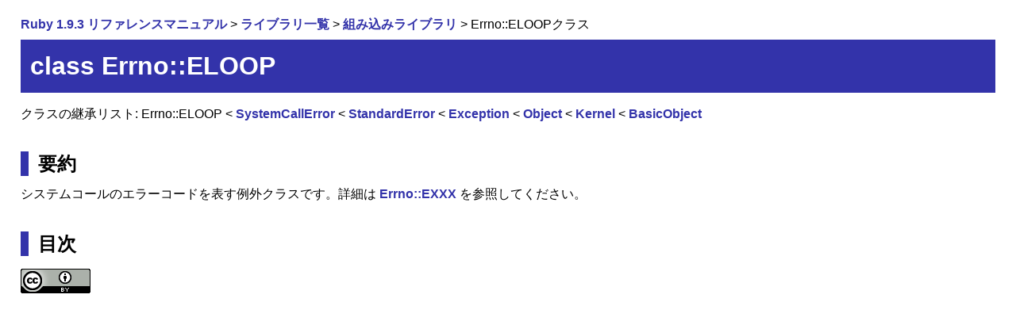

--- FILE ---
content_type: text/html
request_url: https://docs.ruby-lang.org/ja/1.9.3/class/Errno=3a=3aELOOP.html
body_size: 596
content:
<!DOCTYPE html>
<html lang="ja-JP">
<head>
  <meta http-equiv="Content-Type" content="text/html; charset=utf-8">
  <meta http-equiv="Content-Language" content="ja-JP">
  <link rel="stylesheet" type="text/css" href="../style.css">
  <link rel="icon" type="image/png" href="../rurema.png">
  <link rel="canonical" href="http://docs.ruby-lang.org/ja/latest/class/Errno=3a=3aELOOP.html">
  <title>class Errno::ELOOP (Ruby 1.9.3)</title>
</head>
<body>

<p>
<a href="../doc/index.html">Ruby 1.9.3 リファレンスマニュアル</a>
&gt; <a href="../library/index.html">ライブラリ一覧</a>
&gt; <a href="../library/_builtin.html">組み込みライブラリ</a>
&gt; Errno::ELOOPクラス
</p>


<h1>class Errno::ELOOP</h1>
<p>


クラスの継承リスト: Errno::ELOOP

      &lt; <a href="../class/SystemCallError.html">SystemCallError</a>
      

      &lt; <a href="../class/StandardError.html">StandardError</a>
      

      &lt; <a href="../class/Exception.html">Exception</a>
      

      &lt; <a href="../class/Object.html">Object</a>
      

      &lt; <a href="../class/Kernel.html">Kernel</a>
      

      &lt; <a href="../class/BasicObject.html">BasicObject</a>
      







</p>

<h2>要約</h2>
<p>
システムコールのエラーコードを表す例外クラスです。詳細は <a href="../class/Errno=3a=3aEXXX.html">Errno::EXXX</a> を参照してください。
</p>



<h2>目次</h2>
<dl>

</dl>




<div id="footer">
  <a rel="license" href="http://creativecommons.org/licenses/by/3.0/">
    <img alt="Creative Commons License" style="border-width:0" src="http://i.creativecommons.org/l/by/3.0/88x31.png" />
  </a>
</div>
</body>
</html>
